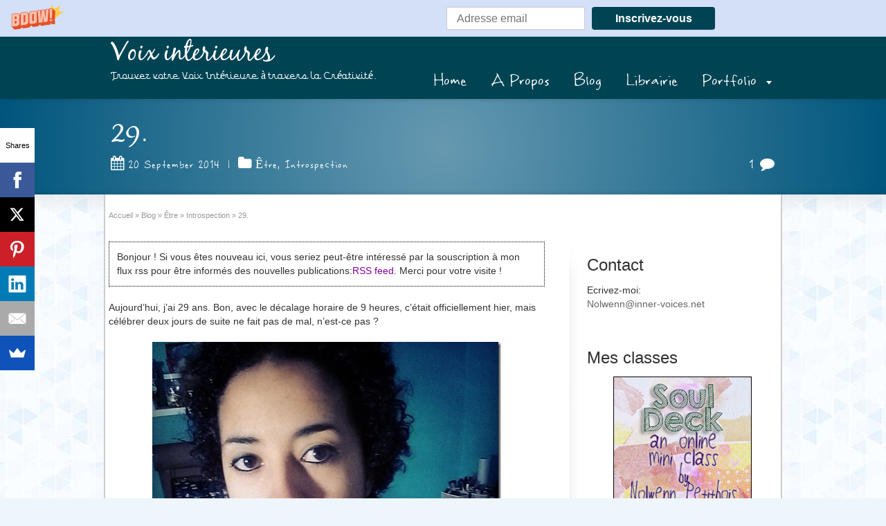

--- FILE ---
content_type: text/html; charset=UTF-8
request_url: https://inner-voices.net/fr/2014/09/20/29/
body_size: 16497
content:
<!DOCTYPE html>
<!--[if gt IE 8]><!--> <html class="no-js" lang="fr-FR"> <!--<![endif]-->
<head>
<meta charset="UTF-8" />
<!--[if IE]>
<meta http-equiv="X-UA-Compatible" content="IE=edge,chrome=1" />
<![endif]-->
<meta name="viewport" content="width=device-width, minimum-scale=1.0, initial-scale=1.0, user-scalable=no" />
<link rel="shortcut icon" href="" sizes="16x16" />
<link rel="apple-touch-icon" sizes="144x144" href="https://inner-voices.net/fr/wp-content/themes/striking_r/images/apple-touch-icon.png" />
<link rel="apple-touch-icon-precomposed" sizes="144x144" href="https://inner-voices.net/fr/wp-content/themes/striking_r/images/apple-touch-icon-precomposed.png" />
<!-- Feeds and Pingback -->
<link rel="profile" href="https://gmpg.org/xfn/11" />
<link rel="alternate" type="application/rss+xml" title="Voix interieures RSS2 Feed" href="https://inner-voices.net/fr/feed/" />
<link rel="pingback" href="https://inner-voices.net/fr/xmlrpc.php" />
<meta name='robots' content='index, follow, max-image-preview:large, max-snippet:-1, max-video-preview:-1' />
	<style>img:is([sizes="auto" i], [sizes^="auto," i]) { contain-intrinsic-size: 3000px 1500px }</style>
	
	<!-- This site is optimized with the Yoast SEO plugin v26.7 - https://yoast.com/wordpress/plugins/seo/ -->
	<title>29. - Voix interieures</title>
	<link rel="canonical" href="https://inner-voices.net/fr/2014/09/20/29/" />
	<meta property="og:locale" content="fr_FR" />
	<meta property="og:type" content="article" />
	<meta property="og:title" content="29. - Voix interieures" />
	<meta property="og:description" content="Aujourd’hui, j’ai 29 ans. Bon, avec le décalage horaire de 9 heures, c’était officiellement hier, mais célébrer deux jours de suite ne fait pas de mal, n’est-ce pas ? Il y a tellement de choses dans lesquelles je place mon espoir pour cette nouvelle année personnelle. Mes 28 ne furent pas des plus faciles mais ..." />
	<meta property="og:url" content="https://inner-voices.net/fr/2014/09/20/29/" />
	<meta property="og:site_name" content="Voix interieures" />
	<meta property="article:published_time" content="2014-09-20T16:41:00+00:00" />
	<meta property="og:image" content="https://inner-voices.net/fr/files/2014/09/10367804_10152739248068828_2947073371674276863_n_thumb.jpg" />
	<meta name="author" content="Nolwenn" />
	<meta name="twitter:card" content="summary_large_image" />
	<meta name="twitter:creator" content="@nolwennp" />
	<meta name="twitter:label1" content="Written by" />
	<meta name="twitter:data1" content="Nolwenn" />
	<meta name="twitter:label2" content="Est. reading time" />
	<meta name="twitter:data2" content="1 minute" />
	<script type="application/ld+json" class="yoast-schema-graph">{"@context":"https://schema.org","@graph":[{"@type":"Article","@id":"https://inner-voices.net/fr/2014/09/20/29/#article","isPartOf":{"@id":"https://inner-voices.net/fr/2014/09/20/29/"},"author":{"name":"Nolwenn","@id":"https://inner-voices.net/fr/#/schema/person/db0aa57810e3544bc1baf42aebe03ae6"},"headline":"29.","datePublished":"2014-09-20T16:41:00+00:00","mainEntityOfPage":{"@id":"https://inner-voices.net/fr/2014/09/20/29/"},"wordCount":280,"commentCount":1,"image":{"@id":"https://inner-voices.net/fr/2014/09/20/29/#primaryimage"},"thumbnailUrl":"https://inner-voices.net/fr/files/2014/09/10367804_10152739248068828_2947073371674276863_n_thumb.jpg","keywords":["Anniversaire","Introspection","Prière"],"articleSection":["Être","Introspection"],"inLanguage":"fr-FR","potentialAction":[{"@type":"CommentAction","name":"Comment","target":["https://inner-voices.net/fr/2014/09/20/29/#respond"]}]},{"@type":"WebPage","@id":"https://inner-voices.net/fr/2014/09/20/29/","url":"https://inner-voices.net/fr/2014/09/20/29/","name":"29. - Voix interieures","isPartOf":{"@id":"https://inner-voices.net/fr/#website"},"primaryImageOfPage":{"@id":"https://inner-voices.net/fr/2014/09/20/29/#primaryimage"},"image":{"@id":"https://inner-voices.net/fr/2014/09/20/29/#primaryimage"},"thumbnailUrl":"https://inner-voices.net/fr/files/2014/09/10367804_10152739248068828_2947073371674276863_n_thumb.jpg","datePublished":"2014-09-20T16:41:00+00:00","author":{"@id":"https://inner-voices.net/fr/#/schema/person/db0aa57810e3544bc1baf42aebe03ae6"},"breadcrumb":{"@id":"https://inner-voices.net/fr/2014/09/20/29/#breadcrumb"},"inLanguage":"fr-FR","potentialAction":[{"@type":"ReadAction","target":["https://inner-voices.net/fr/2014/09/20/29/"]}]},{"@type":"ImageObject","inLanguage":"fr-FR","@id":"https://inner-voices.net/fr/2014/09/20/29/#primaryimage","url":"https://inner-voices.net/fr/files/2014/09/10367804_10152739248068828_2947073371674276863_n_thumb.jpg","contentUrl":"https://inner-voices.net/fr/files/2014/09/10367804_10152739248068828_2947073371674276863_n_thumb.jpg"},{"@type":"BreadcrumbList","@id":"https://inner-voices.net/fr/2014/09/20/29/#breadcrumb","itemListElement":[{"@type":"ListItem","position":1,"name":"Home","item":"https://inner-voices.net/fr/"},{"@type":"ListItem","position":2,"name":"Blog","item":"https://inner-voices.net/fr/blog/"},{"@type":"ListItem","position":3,"name":"29."}]},{"@type":"WebSite","@id":"https://inner-voices.net/fr/#website","url":"https://inner-voices.net/fr/","name":"Voix interieures","description":"Trouvez votre Voix Intérieure à travers la Créativité.","potentialAction":[{"@type":"SearchAction","target":{"@type":"EntryPoint","urlTemplate":"https://inner-voices.net/fr/?s={search_term_string}"},"query-input":{"@type":"PropertyValueSpecification","valueRequired":true,"valueName":"search_term_string"}}],"inLanguage":"fr-FR"},{"@type":"Person","@id":"https://inner-voices.net/fr/#/schema/person/db0aa57810e3544bc1baf42aebe03ae6","name":"Nolwenn","image":{"@type":"ImageObject","inLanguage":"fr-FR","@id":"https://inner-voices.net/fr/#/schema/person/image/","url":"https://secure.gravatar.com/avatar/5e66a53a034a32f2b2a8eb010d24fdb1d67b068229796082fabc79ed886c7a8b?s=96&d=identicon&r=g","contentUrl":"https://secure.gravatar.com/avatar/5e66a53a034a32f2b2a8eb010d24fdb1d67b068229796082fabc79ed886c7a8b?s=96&d=identicon&r=g","caption":"Nolwenn"},"sameAs":["http://inner-voices.net","http://www.instagram.com/nolwennp","https://x.com/nolwennp"],"url":"https://inner-voices.net/fr/author/nolwenn/"}]}</script>
	<!-- / Yoast SEO plugin. -->


<link rel="alternate" type="application/rss+xml" title="Voix interieures &raquo; Feed" href="https://inner-voices.net/fr/feed/" />
<link rel="alternate" type="application/rss+xml" title="Voix interieures &raquo; Comments Feed" href="https://inner-voices.net/fr/comments/feed/" />
<link rel="alternate" type="application/rss+xml" title="Voix interieures &raquo; 29. Comments Feed" href="https://inner-voices.net/fr/2014/09/20/29/feed/" />
		<!-- This site uses the Google Analytics by MonsterInsights plugin v9.11.1 - Using Analytics tracking - https://www.monsterinsights.com/ -->
		<!-- Note: MonsterInsights is not currently configured on this site. The site owner needs to authenticate with Google Analytics in the MonsterInsights settings panel. -->
					<!-- No tracking code set -->
				<!-- / Google Analytics by MonsterInsights -->
		<script type="text/javascript">
/* <![CDATA[ */
window._wpemojiSettings = {"baseUrl":"https:\/\/s.w.org\/images\/core\/emoji\/16.0.1\/72x72\/","ext":".png","svgUrl":"https:\/\/s.w.org\/images\/core\/emoji\/16.0.1\/svg\/","svgExt":".svg","source":{"concatemoji":"https:\/\/inner-voices.net\/fr\/wp-includes\/js\/wp-emoji-release.min.js?ver=6.8.3"}};
/*! This file is auto-generated */
!function(s,n){var o,i,e;function c(e){try{var t={supportTests:e,timestamp:(new Date).valueOf()};sessionStorage.setItem(o,JSON.stringify(t))}catch(e){}}function p(e,t,n){e.clearRect(0,0,e.canvas.width,e.canvas.height),e.fillText(t,0,0);var t=new Uint32Array(e.getImageData(0,0,e.canvas.width,e.canvas.height).data),a=(e.clearRect(0,0,e.canvas.width,e.canvas.height),e.fillText(n,0,0),new Uint32Array(e.getImageData(0,0,e.canvas.width,e.canvas.height).data));return t.every(function(e,t){return e===a[t]})}function u(e,t){e.clearRect(0,0,e.canvas.width,e.canvas.height),e.fillText(t,0,0);for(var n=e.getImageData(16,16,1,1),a=0;a<n.data.length;a++)if(0!==n.data[a])return!1;return!0}function f(e,t,n,a){switch(t){case"flag":return n(e,"\ud83c\udff3\ufe0f\u200d\u26a7\ufe0f","\ud83c\udff3\ufe0f\u200b\u26a7\ufe0f")?!1:!n(e,"\ud83c\udde8\ud83c\uddf6","\ud83c\udde8\u200b\ud83c\uddf6")&&!n(e,"\ud83c\udff4\udb40\udc67\udb40\udc62\udb40\udc65\udb40\udc6e\udb40\udc67\udb40\udc7f","\ud83c\udff4\u200b\udb40\udc67\u200b\udb40\udc62\u200b\udb40\udc65\u200b\udb40\udc6e\u200b\udb40\udc67\u200b\udb40\udc7f");case"emoji":return!a(e,"\ud83e\udedf")}return!1}function g(e,t,n,a){var r="undefined"!=typeof WorkerGlobalScope&&self instanceof WorkerGlobalScope?new OffscreenCanvas(300,150):s.createElement("canvas"),o=r.getContext("2d",{willReadFrequently:!0}),i=(o.textBaseline="top",o.font="600 32px Arial",{});return e.forEach(function(e){i[e]=t(o,e,n,a)}),i}function t(e){var t=s.createElement("script");t.src=e,t.defer=!0,s.head.appendChild(t)}"undefined"!=typeof Promise&&(o="wpEmojiSettingsSupports",i=["flag","emoji"],n.supports={everything:!0,everythingExceptFlag:!0},e=new Promise(function(e){s.addEventListener("DOMContentLoaded",e,{once:!0})}),new Promise(function(t){var n=function(){try{var e=JSON.parse(sessionStorage.getItem(o));if("object"==typeof e&&"number"==typeof e.timestamp&&(new Date).valueOf()<e.timestamp+604800&&"object"==typeof e.supportTests)return e.supportTests}catch(e){}return null}();if(!n){if("undefined"!=typeof Worker&&"undefined"!=typeof OffscreenCanvas&&"undefined"!=typeof URL&&URL.createObjectURL&&"undefined"!=typeof Blob)try{var e="postMessage("+g.toString()+"("+[JSON.stringify(i),f.toString(),p.toString(),u.toString()].join(",")+"));",a=new Blob([e],{type:"text/javascript"}),r=new Worker(URL.createObjectURL(a),{name:"wpTestEmojiSupports"});return void(r.onmessage=function(e){c(n=e.data),r.terminate(),t(n)})}catch(e){}c(n=g(i,f,p,u))}t(n)}).then(function(e){for(var t in e)n.supports[t]=e[t],n.supports.everything=n.supports.everything&&n.supports[t],"flag"!==t&&(n.supports.everythingExceptFlag=n.supports.everythingExceptFlag&&n.supports[t]);n.supports.everythingExceptFlag=n.supports.everythingExceptFlag&&!n.supports.flag,n.DOMReady=!1,n.readyCallback=function(){n.DOMReady=!0}}).then(function(){return e}).then(function(){var e;n.supports.everything||(n.readyCallback(),(e=n.source||{}).concatemoji?t(e.concatemoji):e.wpemoji&&e.twemoji&&(t(e.twemoji),t(e.wpemoji)))}))}((window,document),window._wpemojiSettings);
/* ]]> */
</script>
<link rel='stylesheet' id='farbtastic-css' href='https://inner-voices.net/fr/wp-admin/css/farbtastic.min.css?ver=1.3u1' type='text/css' media='all' />
<style id='wp-emoji-styles-inline-css' type='text/css'>

	img.wp-smiley, img.emoji {
		display: inline !important;
		border: none !important;
		box-shadow: none !important;
		height: 1em !important;
		width: 1em !important;
		margin: 0 0.07em !important;
		vertical-align: -0.1em !important;
		background: none !important;
		padding: 0 !important;
	}
</style>
<link rel='stylesheet' id='wp-block-library-css' href='https://inner-voices.net/fr/wp-includes/css/dist/block-library/style.min.css?ver=6.8.3' type='text/css' media='all' />
<style id='classic-theme-styles-inline-css' type='text/css'>
/*! This file is auto-generated */
.wp-block-button__link{color:#fff;background-color:#32373c;border-radius:9999px;box-shadow:none;text-decoration:none;padding:calc(.667em + 2px) calc(1.333em + 2px);font-size:1.125em}.wp-block-file__button{background:#32373c;color:#fff;text-decoration:none}
</style>
<style id='global-styles-inline-css' type='text/css'>
:root{--wp--preset--aspect-ratio--square: 1;--wp--preset--aspect-ratio--4-3: 4/3;--wp--preset--aspect-ratio--3-4: 3/4;--wp--preset--aspect-ratio--3-2: 3/2;--wp--preset--aspect-ratio--2-3: 2/3;--wp--preset--aspect-ratio--16-9: 16/9;--wp--preset--aspect-ratio--9-16: 9/16;--wp--preset--color--black: #000000;--wp--preset--color--cyan-bluish-gray: #abb8c3;--wp--preset--color--white: #ffffff;--wp--preset--color--pale-pink: #f78da7;--wp--preset--color--vivid-red: #cf2e2e;--wp--preset--color--luminous-vivid-orange: #ff6900;--wp--preset--color--luminous-vivid-amber: #fcb900;--wp--preset--color--light-green-cyan: #7bdcb5;--wp--preset--color--vivid-green-cyan: #00d084;--wp--preset--color--pale-cyan-blue: #8ed1fc;--wp--preset--color--vivid-cyan-blue: #0693e3;--wp--preset--color--vivid-purple: #9b51e0;--wp--preset--gradient--vivid-cyan-blue-to-vivid-purple: linear-gradient(135deg,rgba(6,147,227,1) 0%,rgb(155,81,224) 100%);--wp--preset--gradient--light-green-cyan-to-vivid-green-cyan: linear-gradient(135deg,rgb(122,220,180) 0%,rgb(0,208,130) 100%);--wp--preset--gradient--luminous-vivid-amber-to-luminous-vivid-orange: linear-gradient(135deg,rgba(252,185,0,1) 0%,rgba(255,105,0,1) 100%);--wp--preset--gradient--luminous-vivid-orange-to-vivid-red: linear-gradient(135deg,rgba(255,105,0,1) 0%,rgb(207,46,46) 100%);--wp--preset--gradient--very-light-gray-to-cyan-bluish-gray: linear-gradient(135deg,rgb(238,238,238) 0%,rgb(169,184,195) 100%);--wp--preset--gradient--cool-to-warm-spectrum: linear-gradient(135deg,rgb(74,234,220) 0%,rgb(151,120,209) 20%,rgb(207,42,186) 40%,rgb(238,44,130) 60%,rgb(251,105,98) 80%,rgb(254,248,76) 100%);--wp--preset--gradient--blush-light-purple: linear-gradient(135deg,rgb(255,206,236) 0%,rgb(152,150,240) 100%);--wp--preset--gradient--blush-bordeaux: linear-gradient(135deg,rgb(254,205,165) 0%,rgb(254,45,45) 50%,rgb(107,0,62) 100%);--wp--preset--gradient--luminous-dusk: linear-gradient(135deg,rgb(255,203,112) 0%,rgb(199,81,192) 50%,rgb(65,88,208) 100%);--wp--preset--gradient--pale-ocean: linear-gradient(135deg,rgb(255,245,203) 0%,rgb(182,227,212) 50%,rgb(51,167,181) 100%);--wp--preset--gradient--electric-grass: linear-gradient(135deg,rgb(202,248,128) 0%,rgb(113,206,126) 100%);--wp--preset--gradient--midnight: linear-gradient(135deg,rgb(2,3,129) 0%,rgb(40,116,252) 100%);--wp--preset--font-size--small: 13px;--wp--preset--font-size--medium: 20px;--wp--preset--font-size--large: 36px;--wp--preset--font-size--x-large: 42px;--wp--preset--spacing--20: 0.44rem;--wp--preset--spacing--30: 0.67rem;--wp--preset--spacing--40: 1rem;--wp--preset--spacing--50: 1.5rem;--wp--preset--spacing--60: 2.25rem;--wp--preset--spacing--70: 3.38rem;--wp--preset--spacing--80: 5.06rem;--wp--preset--shadow--natural: 6px 6px 9px rgba(0, 0, 0, 0.2);--wp--preset--shadow--deep: 12px 12px 50px rgba(0, 0, 0, 0.4);--wp--preset--shadow--sharp: 6px 6px 0px rgba(0, 0, 0, 0.2);--wp--preset--shadow--outlined: 6px 6px 0px -3px rgba(255, 255, 255, 1), 6px 6px rgba(0, 0, 0, 1);--wp--preset--shadow--crisp: 6px 6px 0px rgba(0, 0, 0, 1);}:where(.is-layout-flex){gap: 0.5em;}:where(.is-layout-grid){gap: 0.5em;}body .is-layout-flex{display: flex;}.is-layout-flex{flex-wrap: wrap;align-items: center;}.is-layout-flex > :is(*, div){margin: 0;}body .is-layout-grid{display: grid;}.is-layout-grid > :is(*, div){margin: 0;}:where(.wp-block-columns.is-layout-flex){gap: 2em;}:where(.wp-block-columns.is-layout-grid){gap: 2em;}:where(.wp-block-post-template.is-layout-flex){gap: 1.25em;}:where(.wp-block-post-template.is-layout-grid){gap: 1.25em;}.has-black-color{color: var(--wp--preset--color--black) !important;}.has-cyan-bluish-gray-color{color: var(--wp--preset--color--cyan-bluish-gray) !important;}.has-white-color{color: var(--wp--preset--color--white) !important;}.has-pale-pink-color{color: var(--wp--preset--color--pale-pink) !important;}.has-vivid-red-color{color: var(--wp--preset--color--vivid-red) !important;}.has-luminous-vivid-orange-color{color: var(--wp--preset--color--luminous-vivid-orange) !important;}.has-luminous-vivid-amber-color{color: var(--wp--preset--color--luminous-vivid-amber) !important;}.has-light-green-cyan-color{color: var(--wp--preset--color--light-green-cyan) !important;}.has-vivid-green-cyan-color{color: var(--wp--preset--color--vivid-green-cyan) !important;}.has-pale-cyan-blue-color{color: var(--wp--preset--color--pale-cyan-blue) !important;}.has-vivid-cyan-blue-color{color: var(--wp--preset--color--vivid-cyan-blue) !important;}.has-vivid-purple-color{color: var(--wp--preset--color--vivid-purple) !important;}.has-black-background-color{background-color: var(--wp--preset--color--black) !important;}.has-cyan-bluish-gray-background-color{background-color: var(--wp--preset--color--cyan-bluish-gray) !important;}.has-white-background-color{background-color: var(--wp--preset--color--white) !important;}.has-pale-pink-background-color{background-color: var(--wp--preset--color--pale-pink) !important;}.has-vivid-red-background-color{background-color: var(--wp--preset--color--vivid-red) !important;}.has-luminous-vivid-orange-background-color{background-color: var(--wp--preset--color--luminous-vivid-orange) !important;}.has-luminous-vivid-amber-background-color{background-color: var(--wp--preset--color--luminous-vivid-amber) !important;}.has-light-green-cyan-background-color{background-color: var(--wp--preset--color--light-green-cyan) !important;}.has-vivid-green-cyan-background-color{background-color: var(--wp--preset--color--vivid-green-cyan) !important;}.has-pale-cyan-blue-background-color{background-color: var(--wp--preset--color--pale-cyan-blue) !important;}.has-vivid-cyan-blue-background-color{background-color: var(--wp--preset--color--vivid-cyan-blue) !important;}.has-vivid-purple-background-color{background-color: var(--wp--preset--color--vivid-purple) !important;}.has-black-border-color{border-color: var(--wp--preset--color--black) !important;}.has-cyan-bluish-gray-border-color{border-color: var(--wp--preset--color--cyan-bluish-gray) !important;}.has-white-border-color{border-color: var(--wp--preset--color--white) !important;}.has-pale-pink-border-color{border-color: var(--wp--preset--color--pale-pink) !important;}.has-vivid-red-border-color{border-color: var(--wp--preset--color--vivid-red) !important;}.has-luminous-vivid-orange-border-color{border-color: var(--wp--preset--color--luminous-vivid-orange) !important;}.has-luminous-vivid-amber-border-color{border-color: var(--wp--preset--color--luminous-vivid-amber) !important;}.has-light-green-cyan-border-color{border-color: var(--wp--preset--color--light-green-cyan) !important;}.has-vivid-green-cyan-border-color{border-color: var(--wp--preset--color--vivid-green-cyan) !important;}.has-pale-cyan-blue-border-color{border-color: var(--wp--preset--color--pale-cyan-blue) !important;}.has-vivid-cyan-blue-border-color{border-color: var(--wp--preset--color--vivid-cyan-blue) !important;}.has-vivid-purple-border-color{border-color: var(--wp--preset--color--vivid-purple) !important;}.has-vivid-cyan-blue-to-vivid-purple-gradient-background{background: var(--wp--preset--gradient--vivid-cyan-blue-to-vivid-purple) !important;}.has-light-green-cyan-to-vivid-green-cyan-gradient-background{background: var(--wp--preset--gradient--light-green-cyan-to-vivid-green-cyan) !important;}.has-luminous-vivid-amber-to-luminous-vivid-orange-gradient-background{background: var(--wp--preset--gradient--luminous-vivid-amber-to-luminous-vivid-orange) !important;}.has-luminous-vivid-orange-to-vivid-red-gradient-background{background: var(--wp--preset--gradient--luminous-vivid-orange-to-vivid-red) !important;}.has-very-light-gray-to-cyan-bluish-gray-gradient-background{background: var(--wp--preset--gradient--very-light-gray-to-cyan-bluish-gray) !important;}.has-cool-to-warm-spectrum-gradient-background{background: var(--wp--preset--gradient--cool-to-warm-spectrum) !important;}.has-blush-light-purple-gradient-background{background: var(--wp--preset--gradient--blush-light-purple) !important;}.has-blush-bordeaux-gradient-background{background: var(--wp--preset--gradient--blush-bordeaux) !important;}.has-luminous-dusk-gradient-background{background: var(--wp--preset--gradient--luminous-dusk) !important;}.has-pale-ocean-gradient-background{background: var(--wp--preset--gradient--pale-ocean) !important;}.has-electric-grass-gradient-background{background: var(--wp--preset--gradient--electric-grass) !important;}.has-midnight-gradient-background{background: var(--wp--preset--gradient--midnight) !important;}.has-small-font-size{font-size: var(--wp--preset--font-size--small) !important;}.has-medium-font-size{font-size: var(--wp--preset--font-size--medium) !important;}.has-large-font-size{font-size: var(--wp--preset--font-size--large) !important;}.has-x-large-font-size{font-size: var(--wp--preset--font-size--x-large) !important;}
:where(.wp-block-post-template.is-layout-flex){gap: 1.25em;}:where(.wp-block-post-template.is-layout-grid){gap: 1.25em;}
:where(.wp-block-columns.is-layout-flex){gap: 2em;}:where(.wp-block-columns.is-layout-grid){gap: 2em;}
:root :where(.wp-block-pullquote){font-size: 1.5em;line-height: 1.6;}
</style>
<link rel='stylesheet' id='aalb_basics_css-css' href='https://inner-voices.net/fr/wp-content/plugins/amazon-associates-link-builder/css/aalb_basics.css?ver=1.9.3' type='text/css' media='all' />
<link rel='stylesheet' id='contact-form-7-css' href='https://inner-voices.net/fr/wp-content/plugins/contact-form-7/includes/css/styles.css?ver=6.1.4' type='text/css' media='all' />
<link rel='stylesheet' id='easyazon-addition-popovers-css' href='https://inner-voices.net/fr/wp-content/plugins/easyazon/addition/components/popovers/resources/popovers.css?ver=5.1.1' type='text/css' media='all' />
<link rel='stylesheet' id='commentluv_style-css' href='https://inner-voices.net/fr/wp-content/plugins/commentluv/css/commentluv.css?ver=6.8.3' type='text/css' media='all' />
<link rel='stylesheet' id='theme-style-css' href='https://inner-voices.net/fr/wp-content/themes/striking_r/css/screen_complex.min.css?ver=6.8.3' type='text/css' media='all' />
<link rel='stylesheet' id='theme-icons-awesome-css' href='https://inner-voices.net/fr/wp-content/themes/striking_r/icons/awesome/css/font-awesome.min.css?ver=6.8.3' type='text/css' media='all' />
<link rel='stylesheet' id='theme-responsive-css' href='https://inner-voices.net/fr/wp-content/themes/striking_r/css/responsive.min.css?ver=6.8.3' type='text/css' media='all' />
<link rel='stylesheet' id='theme-skin-css' href='https://inner-voices.net/fr/files/strikingr/skin_2.css?ver=1.659.161.184' type='text/css' media='all' />
<link rel='stylesheet' id='font|Alice-css' href='https://fonts.googleapis.com/css?family=Alice&#038;ver=6.8.3' type='text/css' media='all' />
<link rel='stylesheet' id='font|Architects-Daughter-css' href='https://fonts.googleapis.com/css?family=Architects+Daughter&#038;ver=6.8.3' type='text/css' media='all' />
<script type="text/javascript" src="https://inner-voices.net/fr/wp-includes/js/jquery/jquery.min.js?ver=3.7.1" id="jquery-core-js"></script>
<script type="text/javascript" src="https://inner-voices.net/fr/wp-includes/js/jquery/jquery-migrate.min.js?ver=3.4.1" id="jquery-migrate-js"></script>
<script type="text/javascript" src="https://inner-voices.net/fr/wp-content/plugins/ultimate-landing-page-and-coming-soon-page/template/template1Script.js?ver=6.8.3" id="my_script-js"></script>
<script type="text/javascript" id="commentluv_script-js-extra">
/* <![CDATA[ */
var cl_settings = {"name":"author","url":"url","comment":"comment","email":"email","infopanel":"on","default_on":"on","default_on_admin":"on","cl_version":"4","images":"https:\/\/inner-voices.net\/fr\/wp-content\/plugins\/commentluv\/images\/","api_url":"https:\/\/inner-voices.net\/fr\/wp-admin\/admin-ajax.php","api_url_alt":"https:\/\/inner-voices.net\/fr\/wp-admin\/admin-ajax.php","_fetch":"ae08864583","_info":"64ed48d02d","infoback":"white","infotext":"black","template_insert":"","logged_in":"","refer":"https:\/\/inner-voices.net\/fr\/2014\/09\/20\/29\/","no_url_message":"Entrez votre URL et cliquez la case CommentLuv si vous souhaitez ajouter votre dernier article de blog","no_http_message":"Merci d'utiliser http:\/\/ au d\u00e9but de votre url","no_url_logged_in_message":"Vous devez visitez votre profil sur le tableau de bord et mettre \u00e0 jour les d\u00e9tails avec l'URL de votre site","no_info_message":"Aucune information disponible ou alors il y a eu une erreur"};
/* ]]> */
</script>
<script type="text/javascript" src="https://inner-voices.net/fr/wp-content/plugins/commentluv/js/commentluv.js?ver=4" id="commentluv_script-js"></script>
<script type="text/javascript" id="qubely_local_script-js-extra">
/* <![CDATA[ */
var qubely_urls = {"plugin":"https:\/\/inner-voices.net\/fr\/wp-content\/plugins\/qubely\/","ajax":"https:\/\/inner-voices.net\/fr\/wp-admin\/admin-ajax.php","nonce":"11c03aa903","actual_url":"inner-voices.net\/fr"};
/* ]]> */
</script>
<script type="text/javascript" id="qubely_container_width-js-extra">
/* <![CDATA[ */
var qubely_container_width = {"sm":"540","md":"720","lg":"960","xl":"1140"};
/* ]]> */
</script>
<script type="text/javascript" src="https://inner-voices.net/fr/wp-content/themes/striking_r/js/jquery.fancybox.min.js?ver=2.1.5" id="jquery-fancybox-js"></script>
<script type="text/javascript" src="https://inner-voices.net/fr/wp-content/themes/striking_r/js/custom.combine.js?ver=6.8.3" id="custom-js-js"></script>
<link rel="https://api.w.org/" href="https://inner-voices.net/fr/wp-json/" /><link rel="alternate" title="JSON" type="application/json" href="https://inner-voices.net/fr/wp-json/wp/v2/posts/2865" /><link rel="EditURI" type="application/rsd+xml" title="RSD" href="https://inner-voices.net/fr/xmlrpc.php?rsd" />
<meta name="generator" content="WordPress 6.8.3" />
<link rel='shortlink' href='https://inner-voices.net/fr/2865' />
<link rel="alternate" title="oEmbed (JSON)" type="application/json+oembed" href="https://inner-voices.net/fr/wp-json/oembed/1.0/embed?url=https%3A%2F%2Finner-voices.net%2Ffr%2F2014%2F09%2F20%2F29%2F" />
<link rel="alternate" title="oEmbed (XML)" type="text/xml+oembed" href="https://inner-voices.net/fr/wp-json/oembed/1.0/embed?url=https%3A%2F%2Finner-voices.net%2Ffr%2F2014%2F09%2F20%2F29%2F&#038;format=xml" />
    
    <!-- WP-Cufon Plugin 1.6.10 START  -->
    <script type="text/javascript" src="https://inner-voices.net/fr/wp-content/plugins/wp-cufon/js/cufon-yui.js"></script>
            
                    
   
            
	 <!-- WP-Cufon Plugin Replacements --> 
	<script type="text/javascript">
        Cufon.set('fontFamily', 'peadevon').replace('h1')('h2'); 
    </script>            
	<!-- WP-Cufon END  -->	
	<script type="text/javascript">var theme_url='https://inner-voices.net/fr/wp-content/themes/striking_r';
var image_url='https://inner-voices.net/fr/wp-content/themes/striking_r/images';
var responsve_image_resize=true;
var fancybox_options = {
	skin:'theme',
	title_type:'float',
	width:800,
	height:600,
	autoSize:true,
	autoWidth:false,
	autoHeight:false,
	fitToView:false,
	aspectRatio:false,
	arrows:true,
	closeBtn:true,
	closeClick:false,
	nextClick:false,
	autoPlay:false,
	playSpeed:3000,
	preload:3,
	loop:true,
	thumbnail:true,
	thumbnail_width:50,
	thumbnail_height:50,
	thumbnail_position:'bottom'
};
var pie_progress_bar_color = "#3cabce",
	pie_progress_track_color = "#e5e5e5";
var nav2select_indentString = "–";
var nav2select_defaultText = "Navigate to...";
var responsive_menu_location = "manual";
var responsive_menu_position = "";
var theme_retina_multiplier="2x";
var theme_global_post_id=2865;</script>
<style id="theme-dynamic-style" type="text/css">
#page{background-image:url('https://inner-voices.net/fr/files/2014/11/striking-bckgd-triangles.jpg');background-repeat:repeat;background-position:center top;background-attachment:fixed;-webkit-background-size:auto;-moz-background-size:auto;-o-background-size:auto;background-size:auto}#page_bottom{background:none}@supports ( -webkit-touch-callout:none){#page{background-attachment:scroll}}
</style>
<style type="text/css"></style><script async src="https://pagead2.googlesyndication.com/pagead/js/adsbygoogle.js"></script>
<script>
     (adsbygoogle = window.adsbygoogle || []).push({
          google_ad_client: "ca-pub-4323457527360907",
          enable_page_level_ads: true
     });
</script></head>
<body data-rsssl=1 class="wp-singular post-template-default single single-post postid-2865 single-format-standard wp-theme-striking_r qubely qubely-frontend scroll-to-top scroll-to-top-circle responsive has-shadow has-gradient">
<div class="body-wrapper">
<header id="header">
	<div class="inner">
		<div id="logo_text" class="theme_logo_text"><a id="site_name" href="https://inner-voices.net/fr/">Voix interieures</a><div id="site_description">Trouvez votre Voix Intérieure à travers la Créativité.</div></div>		<nav id="navigation" class="jqueryslidemenu"><ul id="menu-top-menu" class="menu"><li id="menu-item-3074" class="menu-item menu-item-type-custom menu-item-object-custom menu-item-3074"><a href="https://inner-voices.net">Home</a></li>
<li id="menu-item-2887" class="menu-item menu-item-type-post_type menu-item-object-page menu-item-2887"><a href="https://inner-voices.net/fr/a-propos/">A Propos</a></li>
<li id="menu-item-2886" class="menu-item menu-item-type-post_type menu-item-object-page current_page_parent menu-item-2886 current_page_parent"><a href="https://inner-voices.net/fr/blog/">Blog</a></li>
<li id="menu-item-2889" class="menu-item menu-item-type-post_type menu-item-object-page menu-item-2889"><a href="https://inner-voices.net/fr/librairie/">Librairie</a></li>
<li id="menu-item-2959" class="menu-item menu-item-type-custom menu-item-object-custom menu-item-has-children menu-item-2959 has-children"><a href="https://inner-voices.net/my-portfolio">Portfolio</a>
<ul class="sub-menu">
	<li id="menu-item-2961" class="menu-item menu-item-type-custom menu-item-object-custom menu-item-has-children menu-item-2961 has-children"><a href="https://inner-voices.net/my-portfolio/mixedmedia/">Mixed Media</a>
	<ul class="sub-menu">
		<li id="menu-item-2960" class="menu-item menu-item-type-custom menu-item-object-custom menu-item-2960"><a href="https://inner-voices.net/my-portfolio/comissionned-paintings/">Comissions</a></li>
	</ul>
</li>
	<li id="menu-item-2962" class="menu-item menu-item-type-custom menu-item-object-custom menu-item-2962"><a href="https://inner-voices.net/my-portfolio/my-in-motion-videos/">Vidéos {In Motion}</a></li>
	<li id="menu-item-2963" class="menu-item menu-item-type-custom menu-item-object-custom menu-item-2963"><a href="https://inner-voices.net/my-portfolio/digital-artwork/">Digital</a></li>
</ul>
</li>
</ul></nav>	</div>
</header>
<article class="post-2865 post type-post status-publish format-standard hentry category-etre category-introspection tag-anniversaire tag-introspection tag-priere">
<div id="feature"><div class="top_shadow"></div><div class="inner"><h1 class="entry-title">29.</h1><div class="feature-introduce" id="introduce"><div class="entry_meta"><time class="published updated" datetime="2014-09-20"><a href="https://inner-voices.net/fr/2014/09/"><i class="icon icon-calendar meta-icon meta-icon-calendar"></i>20 September 2014</a></time><span class="separater">|</span><span class="categories"><i class="icon icon-folder meta-icon"></i><a href="https://inner-voices.net/fr/category/etre/" rel="category tag">Être</a>, <a href="https://inner-voices.net/fr/category/etre/introspection/" rel="category tag">Introspection</a></span><span class="comments"><a href="https://inner-voices.net/fr/2014/09/20/29/#comments">1 <i class="icon icon-comment meta-icon meta-icon-comments"></i></a></span></div></div></div><div class="bottom_shadow"></div></div><div id="page">
	<div class="inner right_sidebar">
		<section id="breadcrumbs"><div class="breadcrumb breadcrumbs" itemtype="https://schema.org/BreadcrumbList" itemscope="itemscope" ><div class="breadcrumbs-plus"><span itemprop="itemListElement" itemscope="itemscope" itemtype="https://schema.org/ListItem" ><a href="https://inner-voices.net/fr/" class="home" itemprop="item" ><span itemprop="name" >Accueil</span></a><meta itemprop="position" content="1"  /></span> <span class='separator'>&raquo;</span> <span itemprop="itemListElement" itemscope="itemscope" itemtype="https://schema.org/ListItem" ><a href="https://inner-voices.net/fr/blog/" title="Blog" itemprop="item" ><span itemprop="name" >Blog</span></a><meta itemprop="position" content="2"  /></span> <span class='separator'>&raquo;</span> <span itemprop="itemListElement" itemscope="itemscope" itemtype="https://schema.org/ListItem" ><a href="https://inner-voices.net/fr/category/etre/" title="Être" itemprop="item" ><span itemprop="name" >Être</span></a><meta itemprop="position" content="3"  /></span> <span class='separator'>&raquo;</span> <span itemprop="itemListElement" itemscope="itemscope" itemtype="https://schema.org/ListItem" ><a href="https://inner-voices.net/fr/category/etre/introspection/" title="Introspection" itemprop="item" ><span itemprop="name" >Introspection</span></a><meta itemprop="position" content="4"  /></span> <span class='separator'>&raquo;</span> <span itemprop="name" >29.</span></div></div></section>		<div id="main">	
		<div id="post-2865" class="entry content entry-content entry_full">
	<header>
	</header>
	<div class="wwsgd_new_visitor" style="display:none;"><p style="border:thin dotted black; padding:3mm;">Bonjour ! Si vous êtes nouveau ici, vous seriez peut-être intéressé par la souscription à mon flux rss pour être informés des nouvelles publications:<a href="https://inner-voices.net/fr/feed/">RSS feed</a>. Merci pour votre visite !</p></div><div class="wwsgd_return_visitor" style="display:none;"></div><p>Aujourd’hui, j’ai 29 ans. Bon, avec le décalage horaire de 9 heures, c’était officiellement hier, mais célébrer deux jours de suite ne fait pas de mal, n’est-ce pas ? </p>
<p><a href="https://inner-voices.net/fr/files/2014/09/10367804_10152739248068828_2947073371674276863_n.jpg" class="wp_lightbox" rel="post_2865"><img fetchpriority="high" decoding="async" title="10367804_10152739248068828_2947073371674276863_n" style="border-top: 0px; border-right: 0px; background-image: none; border-bottom: 0px; float: none; padding-top: 0px; padding-left: 0px; margin-left: auto; border-left: 0px; display: block; padding-right: 0px; margin-right: auto" border="0" alt="10367804_10152739248068828_2947073371674276863_n" src="https://inner-voices.net/fr/files/2014/09/10367804_10152739248068828_2947073371674276863_n_thumb.jpg" width="504" height="504" /></a></p>
<p>Il y a tellement de choses dans lesquelles je place mon espoir pour cette nouvelle année personnelle. Mes 28 ne furent pas des plus faciles mais je les remercie de tout ce qu’ils m’ont apporté; j’ai perdu 12 kilos. Je me défais enfin de certains blocages, je renoue avec qui je suis et donc avec ma spiritualité, j’ai fêté mes 10 ans d’amour avec mon mari… Tellement d’amour à partager. Cependant, je veux enfin être ok avec le fait de faire les choses à mon rythme même lorsque cela me paraît lent et que je voudrais desespérément que cela aille plus vite.</p>
<p>Bienvenue, 29 ans.</p>
<p><em><font color="#625477">À 29 ans, je suis me connecter plus avec mes Soeurs d’Âme, si possible en face à face.&#160; <br /><em><font color="#625477">À 29 ans</font></em>, je veux passer plus de temps près de l’Eau.&#160; <br /><em><font color="#625477">À 29 ans</font></em>, je désire être en paix dans mon Âme, et plus de paix en mon foyer.&#160; <br /><em><font color="#625477">À 29 ans</font></em>, je souhaite propager l’Amour autour de moi, constamment.&nbsp;        <br /><em><font color="#625477">À 29 ans</font></em>, je fais tout mon possible pour être heureuse, dedans comme dehors.&#160; <br /><em><font color="#625477">À 29 ans</font></em>, je fais des rituels et de la prière part intégrale de mes routines quotidiennes.&#160; <br /><em><font color="#625477">À 29 ans</font></em>, je m’ouvre enfin à plus d’orientation provenant de mes Guides.&nbsp;        <br /><em><font color="#625477">À 29 ans</font></em>, mon art prendra de nouveaux départs, atteindra de nouveaux sommets, se trouvera dans pleins pleins d’endroits à travers le monde.&nbsp;        <br /><em><font color="#625477">À 29 ans</font></em>, je laisse mon Véritable Moi être vue et briller de pleins feux. </font></em></p>
<p>Bienvenue, mes 29 ans.</p>
		<footer>
				<time class="published updated hidden" datetime="2014-09-20"><a href="https://inner-voices.net/fr/2014/09/20/29/">20 September 2014</a></time>
		<span class="author vcard hidden"><span class="fn">Nolwenn</span></span>
							</footer>
	<div class="clearboth"></div>
</div>
<section id="comments">
	<h3 id="comments_title">Une réponse à <em>29.</em></h3>

	<ul class="commentlist">
			<li class="comment even thread-even depth-1" id="li-comment-62615">
		<div id="comment-62615" class="comment_wrap">
			<div class="gravatar"><img alt='' src='https://secure.gravatar.com/avatar/7854acdccf41a34cc3401e8900b2365588d6090ecb9ceeb37274257dc63f8689?s=60&#038;d=identicon&#038;r=g' srcset='https://secure.gravatar.com/avatar/7854acdccf41a34cc3401e8900b2365588d6090ecb9ceeb37274257dc63f8689?s=120&#038;d=identicon&#038;r=g 2x' class='avatar avatar-60 photo' height='60' width='60' decoding='async'/></div>
			<div class='comment_content'>
				<div class="comment_meta">
					<cite class="comment_author"><a href="http://koko-rhapsody.blogspot.fr" class="url" rel="ugc external nofollow">K.Rhapsody</a></cite>					<time class="comment_time">20 September 2014</time>
				</div>
				<div class='comment_text'>
					<p>Bravo pour ces 12 kilos en moins et encore bon anniversaire !!!<br />
KOKO =^x^=</p>
				</div>
				<div class="reply">
					<a rel="nofollow" class="comment-reply-link" href="#comment-62615" data-commentid="62615" data-postid="2865" data-belowelement="comment-62615" data-respondelement="respond" data-replyto="Reply to K.Rhapsody" aria-label="Reply to K.Rhapsody">Reply</a>				</div>
			</div>
		</div>
</li><!-- #comment-## -->
	</ul>





		<div id="respond" class="comment-respond">
		<h3 id="reply-title" class="comment-reply-title">Laisser une réponse <small><a rel="nofollow" id="cancel-comment-reply-link" href="/fr/2014/09/20/29/#respond" style="display:none;">Cancel reply</a></small></h3><form action="https://inner-voices.net/fr/wp-comments-post.php" method="post" id="commentform" class="comment-form"><p class="comment-notes">Your email address will not be published. Required fields are marked <span class="required">*</span></p><p><textarea class="textarea" name="comment" id="comment" cols="70" rows="10" tabindex="1" aria-required="true"></textarea></p><p><input type="text" name="author" class="text_input" id="author" value="" size="22" tabindex="2" aria-required='true' /><label for="author">Nom<span class="required">*</span></label></p>
<p><input type="text" name="email" class="text_input" id="email" value="" size="22" tabindex="3" aria-required='true' /><label for="email">Email<span class="required">*</span></label></p>
<p><input type="text" name="url" class="text_input" id="url" value="" size="22" tabindex="4" aria-required='true' /><label for="url">Site web</label></p>
<p class="comment-form-cookies-consent"><input id="wp-comment-cookies-consent" name="wp-comment-cookies-consent" tabindex="5" type="checkbox" value="yes" aria-required='true' /><label for="wp-comment-cookies-consent">Save my name, email, and website in this browser for the next time I comment.</label></p>
<p class="form-submit"><input name="submit" type="submit" id="submit" class="submit theme_button white" value="Commentaire de l&#039;Article" /> <input type='hidden' name='comment_post_ID' value='2865' id='comment_post_ID' />
<input type='hidden' name='comment_parent' id='comment_parent' value='0' />
</p><p style="display: none;"><input type="hidden" id="akismet_comment_nonce" name="akismet_comment_nonce" value="a4df267c0b" /></p><input type="hidden" name="cl_post_title" id="cl_post_title"/><input type="hidden" name="cl_post_url" id="cl_post_url"/><input type="hidden" name="cl_prem" id="cl_prem"/><div id="commentluv"><div id="cl_messages"></div><input type="checkbox" id="doluv" name="doluv" checked="checked" /><span id="mylastpost"><a href="https://comluvplugin.com" target="_blank" title="CommentLuv est activé"><img alt="CommentLuv badge" class="commentluv-badge commentluv-badge-default" src="https://inner-voices.net/fr/wp-content/plugins/commentluv/images/cl_bar_t18.png"/></a></span><span id="showmorespan"><img class="clarrow" id="showmore" src="https://inner-voices.net/fr/wp-content/plugins/commentluv/images/down-arrow.png" alt="Montrer plus d'articles" title="Montrer plus d'articles" style="display:none;"/></span></div><div id="lastposts" style="display:none;"></div><p style="display: none !important;" class="akismet-fields-container" data-prefix="ak_"><label>&#916;<textarea name="ak_hp_textarea" cols="45" rows="8" maxlength="100"></textarea></label><input type="hidden" id="ak_js_1" name="ak_js" value="53"/><script>document.getElementById( "ak_js_1" ).setAttribute( "value", ( new Date() ).getTime() );</script></p></form>	</div><!-- #respond -->
	<p class="akismet_comment_form_privacy_notice">This site uses Akismet to reduce spam. <a href="https://akismet.com/privacy/" target="_blank" rel="nofollow noopener">Learn how your comment data is processed.</a></p>

</section><!-- #comments -->
		</div>
		<aside id="sidebar">
	<div id="sidebar_content" class="lessgap"><section id="text-3" class="widget widget_text"><h3 class="widgettitle">Contact</h3>			<div class="textwidget">Ecrivez-moi: <br><a href="/cdn-cgi/l/email-protection#046a6b6873616a6a446d6a6a617629726b6d6761772a6a6170"><span class="__cf_email__" data-cfemail="5618393a21333838163f383833247b20393f35332578383322">[email&#160;protected]</span></a></div>
		</section><section id="text-12" class="widget widget_text"><h3 class="widgettitle">Mes classes</h3>			<div class="textwidget"><center><a title="Soul Deck class" href="https://inner-voices.net/souldeck//" target="_blank"><img src="https://inner-voices.net/wp-content/uploads/2014/11/souldeck-banner.jpg"></a></center></div>
		</section><section id="text-9" class="widget widget_text"><h3 class="widgettitle">Visitez ma boutique ETSY:</h3>			<div class="textwidget"><script data-cfasync="false" src="/cdn-cgi/scripts/5c5dd728/cloudflare-static/email-decode.min.js"></script><script type='text/javascript' src='https://www.etsy.com/etsy_mini.js'></script><script type='text/javascript'>new EtsyNameSpace.Mini(10585922, 'shop','thumbnail',2,2).renderIframe();</script></div>
		</section><section id="text-13" class="widget widget_text"><h3 class="widgettitle">Mes autres produits:</h3>			<div class="textwidget"><script type="text/javascript"><!--
s6_user = "NolwennPetitbois";
s6_format = "150x150";
//--></script>
<script type="text/javascript" src="https://society6.com/js/show_banner.js">
</script></div>
		</section><section id="text-10" class="widget widget_text"><h3 class="widgettitle">Inner Whispers</h3>			<div class="textwidget"><!-- Begin MailChimp Signup Form -->
<link href="https://cdn-images.mailchimp.com/embedcode/classic-081711.css" rel="stylesheet" type="text/css">
<style type="text/css">
	#mc_embed_signup{background:#fff; clear:left; font:14px Helvetica,Arial,sans-serif; }
	/* Add your own MailChimp form style overrides in your site stylesheet or in this style block.
	   We recommend moving this block and the preceding CSS link to the HEAD of your HTML file. */
</style>
<div id="mc_embed_signup">
<form action="https://inner-voices.us1.list-manage.com/subscribe/post?u=ab6b15738087ae0a44e37ca7a&amp;id=de2bc82809" method="post" id="mc-embedded-subscribe-form" name="mc-embedded-subscribe-form" class="validate" target="_blank">
	<h2>Subscribe to Inner Whispers</h2>
<div class="indicates-required"><span class="asterisk">*</span> indicates required</div>
<div class="mc-field-group">
	<label for="mce-EMAIL">Email Address  <span class="asterisk">*</span>
</label>
	<input type="email" value="" name="EMAIL" class="required email" id="mce-EMAIL">
</div>
<div class="mc-field-group">
	<label for="mce-FNAME">First Name  <span class="asterisk">*</span>
</label>
	<input type="text" value="" name="FNAME" class="required" id="mce-FNAME">
</div>
<div class="mc-field-group">
	<label for="mce-MMERGE4">Country  <span class="asterisk">*</span>
</label>
	<input type="text" value="" name="MMERGE4" class="required" id="mce-MMERGE4">
</div>
	<div id="mce-responses" class="clear">
		<div class="response" id="mce-error-response" style="display:none"></div>
		<div class="response" id="mce-success-response" style="display:none"></div>
	</div>	<div class="clear"><input type="submit" value="Subscribe" name="subscribe" id="mc-embedded-subscribe" class="button"></div>
</form>
</div>

<!--End mc_embed_signup--></div>
		</section><section id="text-6" class="widget widget_text"><h3 class="widgettitle">J&#8217;adore</h3>			<div class="textwidget"><center><a href="http://www.daniellelaporte.com?dlap=11326"><img width="125" height="125" src="https://www.daniellelaporte.com/wp-content/uploads/2014/01/desire_125x125_1.jpg" class="attachment-full" alt="desire_125x125_1" /></a></center>
<br>
<center><a href="http://www.goddessguidebook.com/affiliate-redirect/?w=circle&p=Nolwenn"><img src="https://leoniedawson.com/wp-content/uploads/2011/12/125x125.jpg" width="150" height="150"></a></center>
<br>
<center><a href="https://www.e-junkie.com/ecom/gb.php?cl=160389&c=ib&aff=131422/"><img src="https://api.ning.com/files/qwIAE7Sz9VlJAtqIYClHSj2PJyMiXgomtF-0YhiIkBVuH2TLRH1OL8amppGhR3B2AMo8Ya-z6C4nGJ*mTm2HyefcgGM8zfMZ/0026ayqz150.gif"   border="0"/></a></center>
<br>
<center><a href="http://www.scrapbookersinnercircle.com/shop/#a_aid=nolwennp&amp;a_bid=8538d93b" target="_blank"><img src="https://projectlife.postaffiliatepro.com/accounts/default1/banners/Everyday-Blue-150px.jpg" alt="Capture the EVERYDAY easily with Project Life" title="Capture the EVERYDAY easily with Project Life" width="150" height="150" /></a><img style="border:0" src="https://projectlife.postaffiliatepro.com/scripts/imp.php?a_aid=nolwennp&amp;a_bid=8538d93b" width="1" height="1" alt="" /></center>
<br>
<center><a href="https://www.e-junkie.com/ecom/gb.php?cl=106661&c=ib&aff=131422"><img src="https://farm5.static.flickr.com/4101/4851840878_d0aa15570a_o.gif" width="150" height="150" alt="learn more about FLYING LESSONS ebooks" /></a></center>
<br>
<center><a href="http://www.jdoqocy.com/click-4077276-10432316" target="_blank">
<img src="https://www.tqlkg.com/image-4077276-10432316" width="120" height="90" alt="" border="0"/></a></center>
<br>
<center><a href="http://www.tkqlhce.com/ks82uoxuowBIGILEHFBDCJDHIHL" target="_blank">
<img src="https://www.ftjcfx.com/qh105ltxlrpAHFHKDGEACBICGHGK" alt="Business Cards, MiniCards, Postcards and more" border="0"/></a></center></div>
		</section><section id="categories-3" class="widget widget_categories"><h3 class="widgettitle">Catégories</h3><form action="https://inner-voices.net/fr" method="get"><label class="screen-reader-text" for="cat">Catégories</label><select  name='cat' id='cat' class='postform'>
	<option value='-1'>Select Category</option>
	<option class="level-0" value="29">Art-Thérapie</option>
	<option class="level-0" value="30">Ateliers</option>
	<option class="level-1" value="215">&nbsp;&nbsp;&nbsp;Mes Classes</option>
	<option class="level-0" value="31">Boutique</option>
	<option class="level-0" value="32">Créativité</option>
	<option class="level-1" value="133">&nbsp;&nbsp;&nbsp;52 peintures en 52 semaines</option>
	<option class="level-1" value="178">&nbsp;&nbsp;&nbsp;Art Journaling</option>
	<option class="level-1" value="145">&nbsp;&nbsp;&nbsp;Get Your Art On</option>
	<option class="level-1" value="33">&nbsp;&nbsp;&nbsp;Inspiration</option>
	<option class="level-1" value="35">&nbsp;&nbsp;&nbsp;Journal Créatif</option>
	<option class="level-2" value="37">&nbsp;&nbsp;&nbsp;&nbsp;&nbsp;&nbsp;Par 4 Chemins</option>
	<option class="level-1" value="147">&nbsp;&nbsp;&nbsp;Journaux faits main</option>
	<option class="level-1" value="156">&nbsp;&nbsp;&nbsp;Mail Art</option>
	<option class="level-1" value="87">&nbsp;&nbsp;&nbsp;Peinture</option>
	<option class="level-1" value="38">&nbsp;&nbsp;&nbsp;Peinture</option>
	<option class="level-2" value="209">&nbsp;&nbsp;&nbsp;&nbsp;&nbsp;&nbsp;Beyond The Obvious</option>
	<option class="level-2" value="212">&nbsp;&nbsp;&nbsp;&nbsp;&nbsp;&nbsp;Colorful Chaos</option>
	<option class="level-2" value="176">&nbsp;&nbsp;&nbsp;&nbsp;&nbsp;&nbsp;Mama Moon</option>
	<option class="level-2" value="164">&nbsp;&nbsp;&nbsp;&nbsp;&nbsp;&nbsp;Nixies</option>
	<option class="level-2" value="226">&nbsp;&nbsp;&nbsp;&nbsp;&nbsp;&nbsp;Soul Whispers</option>
	<option class="level-2" value="175">&nbsp;&nbsp;&nbsp;&nbsp;&nbsp;&nbsp;Sprixie</option>
	<option class="level-1" value="110">&nbsp;&nbsp;&nbsp;Sketchbook Project 2011</option>
	<option class="level-1" value="146">&nbsp;&nbsp;&nbsp;Sketchbook Project 2012</option>
	<option class="level-1" value="41">&nbsp;&nbsp;&nbsp;Tutoriaux</option>
	<option class="level-1" value="108">&nbsp;&nbsp;&nbsp;Vidéo</option>
	<option class="level-2" value="258">&nbsp;&nbsp;&nbsp;&nbsp;&nbsp;&nbsp;ColourArte</option>
	<option class="level-2" value="219">&nbsp;&nbsp;&nbsp;&nbsp;&nbsp;&nbsp;Scraps Of Life vlog</option>
	<option class="level-0" value="107">Être</option>
	<option class="level-1" value="157">&nbsp;&nbsp;&nbsp;26 nouvelles choses</option>
	<option class="level-1" value="135">&nbsp;&nbsp;&nbsp;365 auto-portraits</option>
	<option class="level-1" value="34">&nbsp;&nbsp;&nbsp;Introspection</option>
	<option class="level-2" value="39">&nbsp;&nbsp;&nbsp;&nbsp;&nbsp;&nbsp;Souhait du Mercredi</option>
	<option class="level-2" value="42">&nbsp;&nbsp;&nbsp;&nbsp;&nbsp;&nbsp;Vendredi Merci</option>
	<option class="level-2" value="43">&nbsp;&nbsp;&nbsp;&nbsp;&nbsp;&nbsp;WishBoard</option>
	<option class="level-0" value="76">Inspiration</option>
	<option class="level-0" value="36">Livres</option>
	<option class="level-1" value="45">&nbsp;&nbsp;&nbsp;Hay House</option>
	<option class="level-0" value="1">Non classé</option>
	<option class="level-1" value="44">&nbsp;&nbsp;&nbsp;Blog Life</option>
	<option class="level-0" value="51">The Artist Way</option>
	<option class="level-0" value="47">WishBoard</option>
</select>
</form><script type="text/javascript">
/* <![CDATA[ */

(function() {
	var dropdown = document.getElementById( "cat" );
	function onCatChange() {
		if ( dropdown.options[ dropdown.selectedIndex ].value > 0 ) {
			dropdown.parentNode.submit();
		}
	}
	dropdown.onchange = onCatChange;
})();

/* ]]> */
</script>
</section><section id="archives-3" class="widget widget_archive"><h3 class="widgettitle">Archives</h3>		<label class="screen-reader-text" for="archives-dropdown-3">Archives</label>
		<select id="archives-dropdown-3" name="archive-dropdown">
			
			<option value="">Select Month</option>
				<option value='https://inner-voices.net/fr/2017/05/'> May 2017 </option>
	<option value='https://inner-voices.net/fr/2016/04/'> April 2016 </option>
	<option value='https://inner-voices.net/fr/2016/03/'> March 2016 </option>
	<option value='https://inner-voices.net/fr/2016/02/'> February 2016 </option>
	<option value='https://inner-voices.net/fr/2016/01/'> January 2016 </option>
	<option value='https://inner-voices.net/fr/2015/12/'> December 2015 </option>
	<option value='https://inner-voices.net/fr/2015/07/'> July 2015 </option>
	<option value='https://inner-voices.net/fr/2015/01/'> January 2015 </option>
	<option value='https://inner-voices.net/fr/2014/12/'> December 2014 </option>
	<option value='https://inner-voices.net/fr/2014/11/'> November 2014 </option>
	<option value='https://inner-voices.net/fr/2014/10/'> October 2014 </option>
	<option value='https://inner-voices.net/fr/2014/09/'> September 2014 </option>
	<option value='https://inner-voices.net/fr/2014/08/'> August 2014 </option>
	<option value='https://inner-voices.net/fr/2014/07/'> July 2014 </option>
	<option value='https://inner-voices.net/fr/2014/06/'> June 2014 </option>
	<option value='https://inner-voices.net/fr/2014/05/'> May 2014 </option>
	<option value='https://inner-voices.net/fr/2014/04/'> April 2014 </option>
	<option value='https://inner-voices.net/fr/2014/03/'> March 2014 </option>
	<option value='https://inner-voices.net/fr/2014/02/'> February 2014 </option>
	<option value='https://inner-voices.net/fr/2014/01/'> January 2014 </option>
	<option value='https://inner-voices.net/fr/2013/12/'> December 2013 </option>
	<option value='https://inner-voices.net/fr/2013/11/'> November 2013 </option>
	<option value='https://inner-voices.net/fr/2013/10/'> October 2013 </option>
	<option value='https://inner-voices.net/fr/2013/09/'> September 2013 </option>
	<option value='https://inner-voices.net/fr/2013/04/'> April 2013 </option>
	<option value='https://inner-voices.net/fr/2012/07/'> July 2012 </option>
	<option value='https://inner-voices.net/fr/2012/06/'> June 2012 </option>
	<option value='https://inner-voices.net/fr/2012/05/'> May 2012 </option>
	<option value='https://inner-voices.net/fr/2012/04/'> April 2012 </option>
	<option value='https://inner-voices.net/fr/2012/03/'> March 2012 </option>
	<option value='https://inner-voices.net/fr/2012/02/'> February 2012 </option>
	<option value='https://inner-voices.net/fr/2012/01/'> January 2012 </option>
	<option value='https://inner-voices.net/fr/2011/12/'> December 2011 </option>
	<option value='https://inner-voices.net/fr/2011/11/'> November 2011 </option>
	<option value='https://inner-voices.net/fr/2011/10/'> October 2011 </option>
	<option value='https://inner-voices.net/fr/2011/09/'> September 2011 </option>
	<option value='https://inner-voices.net/fr/2011/08/'> August 2011 </option>
	<option value='https://inner-voices.net/fr/2011/07/'> July 2011 </option>
	<option value='https://inner-voices.net/fr/2011/06/'> June 2011 </option>
	<option value='https://inner-voices.net/fr/2011/05/'> May 2011 </option>
	<option value='https://inner-voices.net/fr/2011/04/'> April 2011 </option>
	<option value='https://inner-voices.net/fr/2011/03/'> March 2011 </option>
	<option value='https://inner-voices.net/fr/2011/02/'> February 2011 </option>
	<option value='https://inner-voices.net/fr/2011/01/'> January 2011 </option>
	<option value='https://inner-voices.net/fr/2010/12/'> December 2010 </option>
	<option value='https://inner-voices.net/fr/2010/11/'> November 2010 </option>
	<option value='https://inner-voices.net/fr/2010/10/'> October 2010 </option>
	<option value='https://inner-voices.net/fr/2010/09/'> September 2010 </option>
	<option value='https://inner-voices.net/fr/2010/08/'> August 2010 </option>
	<option value='https://inner-voices.net/fr/2010/07/'> July 2010 </option>
	<option value='https://inner-voices.net/fr/2010/06/'> June 2010 </option>
	<option value='https://inner-voices.net/fr/2010/05/'> May 2010 </option>
	<option value='https://inner-voices.net/fr/2010/04/'> April 2010 </option>
	<option value='https://inner-voices.net/fr/2010/03/'> March 2010 </option>
	<option value='https://inner-voices.net/fr/2010/02/'> February 2010 </option>
	<option value='https://inner-voices.net/fr/2010/01/'> January 2010 </option>
	<option value='https://inner-voices.net/fr/2009/12/'> December 2009 </option>
	<option value='https://inner-voices.net/fr/2009/11/'> November 2009 </option>
	<option value='https://inner-voices.net/fr/2009/10/'> October 2009 </option>
	<option value='https://inner-voices.net/fr/2009/09/'> September 2009 </option>
	<option value='https://inner-voices.net/fr/2009/08/'> August 2009 </option>
	<option value='https://inner-voices.net/fr/2009/07/'> July 2009 </option>
	<option value='https://inner-voices.net/fr/2009/06/'> June 2009 </option>
	<option value='https://inner-voices.net/fr/2009/05/'> May 2009 </option>
	<option value='https://inner-voices.net/fr/2009/03/'> March 2009 </option>
	<option value='https://inner-voices.net/fr/2009/02/'> February 2009 </option>
	<option value='https://inner-voices.net/fr/2009/01/'> January 2009 </option>
	<option value='https://inner-voices.net/fr/2008/11/'> November 2008 </option>
	<option value='https://inner-voices.net/fr/2008/10/'> October 2008 </option>
	<option value='https://inner-voices.net/fr/2008/09/'> September 2008 </option>
	<option value='https://inner-voices.net/fr/2008/08/'> August 2008 </option>
	<option value='https://inner-voices.net/fr/2008/07/'> July 2008 </option>
	<option value='https://inner-voices.net/fr/2008/06/'> June 2008 </option>
	<option value='https://inner-voices.net/fr/2007/11/'> November 2007 </option>

		</select>

			<script type="text/javascript">
/* <![CDATA[ */

(function() {
	var dropdown = document.getElementById( "archives-dropdown-3" );
	function onSelectChange() {
		if ( dropdown.options[ dropdown.selectedIndex ].value !== '' ) {
			document.location.href = this.options[ this.selectedIndex ].value;
		}
	}
	dropdown.onchange = onSelectChange;
})();

/* ]]> */
</script>
</section><section id="text-7" class="widget widget_text">			<div class="textwidget"><script type="text/javascript"><!--
google_ad_client = "ca-pub-4323457527360907";
/* ABC-Carré */
google_ad_slot = "0346376429";
google_ad_width = 125;
google_ad_height = 125;
//-->
</script>
<script type="text/javascript"
src="https://pagead2.googlesyndication.com/pagead/show_ads.js">
</script></div>
		</section></div>
</aside>
		<div class="clearboth"></div>
	</div>
</div>
</article>
<footer id="footer">
	<div id="footer_shadow"></div>
	<div class="inner">
			<div id="footer_widget_area_one" class=" last"></div>
		<div class="clearboth"></div>
	</div>
	<div id="footer_bottom">
		<div class="inner">			
			<div id="copyright"></div>
			<div class="clearboth"></div>
		</div>
	</div>
</footer>
<script type="speculationrules">
{"prefetch":[{"source":"document","where":{"and":[{"href_matches":"\/fr\/*"},{"not":{"href_matches":["\/fr\/wp-*.php","\/fr\/wp-admin\/*","\/fr\/files\/*","\/fr\/wp-content\/*","\/fr\/wp-content\/plugins\/*","\/fr\/wp-content\/themes\/striking_r\/*","\/fr\/*\\?(.+)"]}},{"not":{"selector_matches":"a[rel~=\"nofollow\"]"}},{"not":{"selector_matches":".no-prefetch, .no-prefetch a"}}]},"eagerness":"conservative"}]}
</script>
<script async>(function(s,u,m,o,j,v){j=u.createElement(m);v=u.getElementsByTagName(m)[0];j.async=1;j.src=o;j.dataset.sumoSiteId='83178644e605239141612985364f80f6ad418c8a4120768c16a27a92ed3df6f1';j.dataset.sumoPlatform='wordpress';v.parentNode.insertBefore(j,v)})(window,document,'script','//load.sumome.com/');</script>        <script type="application/javascript">
            const ajaxURL = "https://inner-voices.net/fr/wp-admin/admin-ajax.php";

            function sumo_add_woocommerce_coupon(code) {
                jQuery.post(ajaxURL, {
                    action: 'sumo_add_woocommerce_coupon',
                    code: code,
                });
            }

            function sumo_remove_woocommerce_coupon(code) {
                jQuery.post(ajaxURL, {
                    action: 'sumo_remove_woocommerce_coupon',
                    code: code,
                });
            }

            function sumo_get_woocommerce_cart_subtotal(callback) {
                jQuery.ajax({
                    method: 'POST',
                    url: ajaxURL,
                    dataType: 'html',
                    data: {
                        action: 'sumo_get_woocommerce_cart_subtotal',
                    },
                    success: function (subtotal) {
                        return callback(null, subtotal);
                    },
                    error: function (err) {
                        return callback(err, 0);
                    }
                });
            }
        </script>
        <script>
    (function() {
      function get_wwsgd_cookie_value() {
          var wwsgd_cookie = document.cookie.split('; ').map(function(ea) { return ea.split('=') }).find(function(ea) { return ea[0] === 'wwsgd_visits'})
          return (wwsgd_cookie && parseInt(wwsgd_cookie[1], 10)) || 0
      }

      function set_wwsgd_cookie_value(value) {
          var d = new Date();
          d.setTime(d.getTime() + 365*24*60*60);
          document.cookie = 'wwsgd_visits' + '=' + value + ";path=/fr/;expires=" + d.toGMTString()
      }

      document.addEventListener("DOMContentLoaded", function() {
          var count = get_wwsgd_cookie_value() + 1;
          set_wwsgd_cookie_value(count)

          if ( count <= 5 ) {
              Array.from(document.getElementsByClassName('wwsgd_new_visitor')).forEach(function(ea) { ea.style.display = '' })
          }
          else {
              Array.from(document.getElementsByClassName('wwsgd_return_visitor')).forEach(function(ea) { ea.style.display = '' })
          }
      })
    })();
</script>
	    <!-- WP-Cufon Plugin (ie6/7 compatibility tag)  -->    
        
<script type="text/javascript" src="https://inner-voices.net/fr/wp-includes/js/dist/hooks.min.js?ver=4d63a3d491d11ffd8ac6" id="wp-hooks-js"></script>
<script type="text/javascript" src="https://inner-voices.net/fr/wp-includes/js/dist/i18n.min.js?ver=5e580eb46a90c2b997e6" id="wp-i18n-js"></script>
<script type="text/javascript" id="wp-i18n-js-after">
/* <![CDATA[ */
wp.i18n.setLocaleData( { 'text direction\u0004ltr': [ 'ltr' ] } );
/* ]]> */
</script>
<script type="text/javascript" src="https://inner-voices.net/fr/wp-content/plugins/contact-form-7/includes/swv/js/index.js?ver=6.1.4" id="swv-js"></script>
<script type="text/javascript" id="contact-form-7-js-before">
/* <![CDATA[ */
var wpcf7 = {
    "api": {
        "root": "https:\/\/inner-voices.net\/fr\/wp-json\/",
        "namespace": "contact-form-7\/v1"
    },
    "cached": 1
};
/* ]]> */
</script>
<script type="text/javascript" src="https://inner-voices.net/fr/wp-content/plugins/contact-form-7/includes/js/index.js?ver=6.1.4" id="contact-form-7-js"></script>
<script type="text/javascript" src="https://inner-voices.net/fr/wp-content/plugins/qubely/assets/js/common-script.min.js?ver=1.8.14" id="qubely-block-common-js"></script>
<script type="text/javascript" src="https://inner-voices.net/fr/wp-content/plugins/qubely/assets/js/interaction.min.js?ver=1.8.14" id="qubely-interaction-js"></script>
<script type="text/javascript" id="easyazon-addition-localize-links-js-extra">
/* <![CDATA[ */
var EasyAzon_Addition_Localize_Links = {"ajaxAction":"easyazon_addition_localize","ajaxUrl":"https:\/\/inner-voices.net\/fr\/wp-admin\/admin-ajax.php"};
/* ]]> */
</script>
<script type="text/javascript" src="https://inner-voices.net/fr/wp-content/plugins/easyazon/addition/components/localization/links/resources/links.js?ver=5.1.1" id="easyazon-addition-localize-links-js"></script>
<script type="text/javascript" id="easyazon-addition-popovers-js-extra">
/* <![CDATA[ */
var EasyAzon_Addition_Components_Popovers = {"ajaxUrl":"https:\/\/inner-voices.net\/fr\/wp-admin\/admin-ajax.php","ajaxAction":"easyazon_get_popover_markup","loading":"Loading product data.","placement":"top","template":"<div class=\"popover easyazon-popover\"><div class=\"arrow\"><\/div><h3 class=\"popover-title\"><\/h3><div class=\"popover-content easyazon-popover-content\"><\/div><\/div>","timeout":"750"};
/* ]]> */
</script>
<script type="text/javascript" src="https://inner-voices.net/fr/wp-content/plugins/easyazon/addition/components/popovers/resources/popovers.js?ver=5.1.1" id="easyazon-addition-popovers-js"></script>
<script type="text/javascript" src="https://inner-voices.net/fr/wp-includes/js/comment-reply.min.js?ver=6.8.3" id="comment-reply-js" async="async" data-wp-strategy="async"></script>
<script defer type="text/javascript" src="https://inner-voices.net/fr/wp-content/plugins/akismet/_inc/akismet-frontend.js?ver=1763320196" id="akismet-frontend-js"></script>
</div>
UA-2990315-6<script defer src="https://static.cloudflareinsights.com/beacon.min.js/vcd15cbe7772f49c399c6a5babf22c1241717689176015" integrity="sha512-ZpsOmlRQV6y907TI0dKBHq9Md29nnaEIPlkf84rnaERnq6zvWvPUqr2ft8M1aS28oN72PdrCzSjY4U6VaAw1EQ==" data-cf-beacon='{"version":"2024.11.0","token":"0e68bfd85f904b2fb66945cc117caf27","r":1,"server_timing":{"name":{"cfCacheStatus":true,"cfEdge":true,"cfExtPri":true,"cfL4":true,"cfOrigin":true,"cfSpeedBrain":true},"location_startswith":null}}' crossorigin="anonymous"></script>
</body>
</html>
<!-- Dynamic page generated in 0.498 seconds. -->
<!-- Cached page generated by WP-Super-Cache on 2026-01-17 09:06:09 -->

<!-- Compression = gzip -->

--- FILE ---
content_type: text/html; charset=utf-8
request_url: https://www.google.com/recaptcha/api2/aframe
body_size: 266
content:
<!DOCTYPE HTML><html><head><meta http-equiv="content-type" content="text/html; charset=UTF-8"></head><body><script nonce="nhQbE-ysQ6sUIpJYyKGwGA">/** Anti-fraud and anti-abuse applications only. See google.com/recaptcha */ try{var clients={'sodar':'https://pagead2.googlesyndication.com/pagead/sodar?'};window.addEventListener("message",function(a){try{if(a.source===window.parent){var b=JSON.parse(a.data);var c=clients[b['id']];if(c){var d=document.createElement('img');d.src=c+b['params']+'&rc='+(localStorage.getItem("rc::a")?sessionStorage.getItem("rc::b"):"");window.document.body.appendChild(d);sessionStorage.setItem("rc::e",parseInt(sessionStorage.getItem("rc::e")||0)+1);localStorage.setItem("rc::h",'1768696448260');}}}catch(b){}});window.parent.postMessage("_grecaptcha_ready", "*");}catch(b){}</script></body></html>